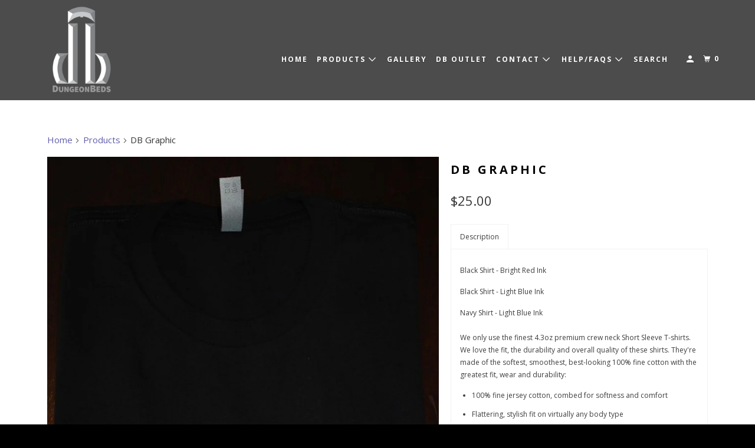

--- FILE ---
content_type: text/javascript; charset=utf-8
request_url: https://dungeonbeds.com/products/db-graphic.js
body_size: 1056
content:
{"id":10834961288,"title":"DB Graphic","handle":"db-graphic","description":"\u003cp\u003eBlack Shirt - Bright Red Ink\u003c\/p\u003e\n\u003cp\u003eBlack Shirt - Light Blue Ink\u003c\/p\u003e\n\u003cp\u003eNavy Shirt - Light Blue Ink\u003cbr\u003e\u003cbr\u003eWe only use the finest 4.3oz premium crew neck Short Sleeve T-shirts. We love the fit, the durability and overall quality of these shirts. They're made of the softest, smoothest, best-looking 100% fine cotton with the greatest fit, wear and durability:\u003c\/p\u003e\n\u003cul\u003e\n\u003cli\u003e100% fine jersey cotton, combed for softness and comfort\u003c\/li\u003e\n\u003cli\u003eFlattering, stylish fit on virtually any body type\u003c\/li\u003e\n\u003cli\u003eBaby rib cotton stretchable collar adds increased comfort and durability\u003c\/li\u003e\n\u003cli\u003eReinforced shoulder construction maintains shape through repeated washings\u003c\/li\u003e\n\u003cli\u003eDurable double-stitched bottom hem\u003c\/li\u003e\n\u003cli\u003eHand silk screened in San Francisco, California\u003c\/li\u003e\n\u003c\/ul\u003e\n\u003cp\u003eFor a guide to shirt sizes, \u003ca href=\"https:\/\/dungeonbeds.com\/apps\/help-center\/#!what-size-t-shirt-will-fit-me\" title=\"click here\" rel=\"noopener noreferrer\" target=\"_blank\"\u003eclick here\u003c\/a\u003e\u003c\/p\u003e\n\u003cp\u003e\u003cbr\u003e\u003cb\u003eIf your shirt size is not showing as an option in the drop down, please be patient, as we are likely in the midst of a new print run to replenish stock levels.\u003c\/b\u003e\u003c\/p\u003e","published_at":"2017-10-19T16:09:59-07:00","created_at":"2017-10-19T16:09:59-07:00","vendor":"DungeonBeds","type":"T-Shirts","tags":["OriginalT"],"price":2500,"price_min":2500,"price_max":2500,"available":true,"price_varies":false,"compare_at_price":null,"compare_at_price_min":0,"compare_at_price_max":0,"compare_at_price_varies":false,"variants":[{"id":48044228104,"title":"Small \/ Black Shirt - Red Ink","option1":"Small","option2":"Black Shirt - Red Ink","option3":null,"sku":"DB-BLRD-S","requires_shipping":true,"taxable":true,"featured_image":{"id":28706431959145,"product_id":10834961288,"position":1,"created_at":"2021-09-17T18:04:33-07:00","updated_at":"2021-09-17T18:04:33-07:00","alt":"DB Graphic","width":833,"height":1200,"src":"https:\/\/cdn.shopify.com\/s\/files\/1\/1766\/1439\/products\/db-graphic-t-shirts-dungeonbeds-119567.jpg?v=1631927073","variant_ids":[48044228104,48044228232,48044228360,48044228424,48044228552]},"available":true,"name":"DB Graphic - Small \/ Black Shirt - Red Ink","public_title":"Small \/ Black Shirt - Red Ink","options":["Small","Black Shirt - Red Ink"],"price":2500,"weight":454,"compare_at_price":null,"inventory_management":"shopify","barcode":"","featured_media":{"alt":"DB Graphic","id":21109898608745,"position":1,"preview_image":{"aspect_ratio":0.694,"height":1200,"width":833,"src":"https:\/\/cdn.shopify.com\/s\/files\/1\/1766\/1439\/products\/db-graphic-t-shirts-dungeonbeds-119567.jpg?v=1631927073"}},"requires_selling_plan":false,"selling_plan_allocations":[]},{"id":40340987543657,"title":"Small \/ Black Shirt - Light Blue Ink","option1":"Small","option2":"Black Shirt - Light Blue Ink","option3":null,"sku":"DB-BLBL-S","requires_shipping":true,"taxable":true,"featured_image":null,"available":true,"name":"DB Graphic - Small \/ Black Shirt - Light Blue Ink","public_title":"Small \/ Black Shirt - Light Blue Ink","options":["Small","Black Shirt - Light Blue Ink"],"price":2500,"weight":454,"compare_at_price":null,"inventory_management":"shopify","barcode":"","requires_selling_plan":false,"selling_plan_allocations":[]},{"id":40340987576425,"title":"Small \/ Navy Shirt - Light Blue Ink","option1":"Small","option2":"Navy Shirt - Light Blue Ink","option3":null,"sku":"DB-NAVBL-S","requires_shipping":true,"taxable":true,"featured_image":{"id":30317668597865,"product_id":10834961288,"position":2,"created_at":"2022-10-06T18:02:32-07:00","updated_at":"2022-10-06T18:02:33-07:00","alt":null,"width":300,"height":400,"src":"https:\/\/cdn.shopify.com\/s\/files\/1\/1766\/1439\/products\/DB-Graphic-Blue.jpg?v=1665104553","variant_ids":[40340987576425,40340987641961,40340987707497,40340987773033,40340987838569]},"available":true,"name":"DB Graphic - Small \/ Navy Shirt - Light Blue Ink","public_title":"Small \/ Navy Shirt - Light Blue Ink","options":["Small","Navy Shirt - Light Blue Ink"],"price":2500,"weight":454,"compare_at_price":null,"inventory_management":"shopify","barcode":"","featured_media":{"alt":null,"id":22850071756905,"position":2,"preview_image":{"aspect_ratio":0.75,"height":400,"width":300,"src":"https:\/\/cdn.shopify.com\/s\/files\/1\/1766\/1439\/products\/DB-Graphic-Blue.jpg?v=1665104553"}},"requires_selling_plan":false,"selling_plan_allocations":[]},{"id":48044228232,"title":"Medium \/ Black Shirt - Red Ink","option1":"Medium","option2":"Black Shirt - Red Ink","option3":null,"sku":"DB-BLRD-M","requires_shipping":true,"taxable":true,"featured_image":{"id":28706431959145,"product_id":10834961288,"position":1,"created_at":"2021-09-17T18:04:33-07:00","updated_at":"2021-09-17T18:04:33-07:00","alt":"DB Graphic","width":833,"height":1200,"src":"https:\/\/cdn.shopify.com\/s\/files\/1\/1766\/1439\/products\/db-graphic-t-shirts-dungeonbeds-119567.jpg?v=1631927073","variant_ids":[48044228104,48044228232,48044228360,48044228424,48044228552]},"available":true,"name":"DB Graphic - Medium \/ Black Shirt - Red Ink","public_title":"Medium \/ Black Shirt - Red Ink","options":["Medium","Black Shirt - Red Ink"],"price":2500,"weight":454,"compare_at_price":null,"inventory_management":"shopify","barcode":"","featured_media":{"alt":"DB Graphic","id":21109898608745,"position":1,"preview_image":{"aspect_ratio":0.694,"height":1200,"width":833,"src":"https:\/\/cdn.shopify.com\/s\/files\/1\/1766\/1439\/products\/db-graphic-t-shirts-dungeonbeds-119567.jpg?v=1631927073"}},"requires_selling_plan":false,"selling_plan_allocations":[]},{"id":40340987609193,"title":"Medium \/ Black Shirt - Light Blue Ink","option1":"Medium","option2":"Black Shirt - Light Blue Ink","option3":null,"sku":"DB-BLBL-M","requires_shipping":true,"taxable":true,"featured_image":null,"available":true,"name":"DB Graphic - Medium \/ Black Shirt - Light Blue Ink","public_title":"Medium \/ Black Shirt - Light Blue Ink","options":["Medium","Black Shirt - Light Blue Ink"],"price":2500,"weight":454,"compare_at_price":null,"inventory_management":"shopify","barcode":"","requires_selling_plan":false,"selling_plan_allocations":[]},{"id":40340987641961,"title":"Medium \/ Navy Shirt - Light Blue Ink","option1":"Medium","option2":"Navy Shirt - Light Blue Ink","option3":null,"sku":"DB-NAVBL-M","requires_shipping":true,"taxable":true,"featured_image":{"id":30317668597865,"product_id":10834961288,"position":2,"created_at":"2022-10-06T18:02:32-07:00","updated_at":"2022-10-06T18:02:33-07:00","alt":null,"width":300,"height":400,"src":"https:\/\/cdn.shopify.com\/s\/files\/1\/1766\/1439\/products\/DB-Graphic-Blue.jpg?v=1665104553","variant_ids":[40340987576425,40340987641961,40340987707497,40340987773033,40340987838569]},"available":true,"name":"DB Graphic - Medium \/ Navy Shirt - Light Blue Ink","public_title":"Medium \/ Navy Shirt - Light Blue Ink","options":["Medium","Navy Shirt - Light Blue Ink"],"price":2500,"weight":454,"compare_at_price":null,"inventory_management":"shopify","barcode":"","featured_media":{"alt":null,"id":22850071756905,"position":2,"preview_image":{"aspect_ratio":0.75,"height":400,"width":300,"src":"https:\/\/cdn.shopify.com\/s\/files\/1\/1766\/1439\/products\/DB-Graphic-Blue.jpg?v=1665104553"}},"requires_selling_plan":false,"selling_plan_allocations":[]},{"id":48044228360,"title":"Large \/ Black Shirt - Red Ink","option1":"Large","option2":"Black Shirt - Red Ink","option3":null,"sku":"DB-BLRD-L","requires_shipping":true,"taxable":true,"featured_image":{"id":28706431959145,"product_id":10834961288,"position":1,"created_at":"2021-09-17T18:04:33-07:00","updated_at":"2021-09-17T18:04:33-07:00","alt":"DB Graphic","width":833,"height":1200,"src":"https:\/\/cdn.shopify.com\/s\/files\/1\/1766\/1439\/products\/db-graphic-t-shirts-dungeonbeds-119567.jpg?v=1631927073","variant_ids":[48044228104,48044228232,48044228360,48044228424,48044228552]},"available":true,"name":"DB Graphic - Large \/ Black Shirt - Red Ink","public_title":"Large \/ Black Shirt - Red Ink","options":["Large","Black Shirt - Red Ink"],"price":2500,"weight":454,"compare_at_price":null,"inventory_management":"shopify","barcode":"","featured_media":{"alt":"DB Graphic","id":21109898608745,"position":1,"preview_image":{"aspect_ratio":0.694,"height":1200,"width":833,"src":"https:\/\/cdn.shopify.com\/s\/files\/1\/1766\/1439\/products\/db-graphic-t-shirts-dungeonbeds-119567.jpg?v=1631927073"}},"requires_selling_plan":false,"selling_plan_allocations":[]},{"id":40340987674729,"title":"Large \/ Black Shirt - Light Blue Ink","option1":"Large","option2":"Black Shirt - Light Blue Ink","option3":null,"sku":"DB-BLBL-L","requires_shipping":true,"taxable":true,"featured_image":null,"available":true,"name":"DB Graphic - Large \/ Black Shirt - Light Blue Ink","public_title":"Large \/ Black Shirt - Light Blue Ink","options":["Large","Black Shirt - Light Blue Ink"],"price":2500,"weight":454,"compare_at_price":null,"inventory_management":"shopify","barcode":"","requires_selling_plan":false,"selling_plan_allocations":[]},{"id":40340987707497,"title":"Large \/ Navy Shirt - Light Blue Ink","option1":"Large","option2":"Navy Shirt - Light Blue Ink","option3":null,"sku":"DB-NAVBL-L","requires_shipping":true,"taxable":true,"featured_image":{"id":30317668597865,"product_id":10834961288,"position":2,"created_at":"2022-10-06T18:02:32-07:00","updated_at":"2022-10-06T18:02:33-07:00","alt":null,"width":300,"height":400,"src":"https:\/\/cdn.shopify.com\/s\/files\/1\/1766\/1439\/products\/DB-Graphic-Blue.jpg?v=1665104553","variant_ids":[40340987576425,40340987641961,40340987707497,40340987773033,40340987838569]},"available":true,"name":"DB Graphic - Large \/ Navy Shirt - Light Blue Ink","public_title":"Large \/ Navy Shirt - Light Blue Ink","options":["Large","Navy Shirt - Light Blue Ink"],"price":2500,"weight":454,"compare_at_price":null,"inventory_management":"shopify","barcode":"","featured_media":{"alt":null,"id":22850071756905,"position":2,"preview_image":{"aspect_ratio":0.75,"height":400,"width":300,"src":"https:\/\/cdn.shopify.com\/s\/files\/1\/1766\/1439\/products\/DB-Graphic-Blue.jpg?v=1665104553"}},"requires_selling_plan":false,"selling_plan_allocations":[]},{"id":48044228424,"title":"X-Large \/ Black Shirt - Red Ink","option1":"X-Large","option2":"Black Shirt - Red Ink","option3":null,"sku":"DB-BLRD-XL","requires_shipping":true,"taxable":true,"featured_image":{"id":28706431959145,"product_id":10834961288,"position":1,"created_at":"2021-09-17T18:04:33-07:00","updated_at":"2021-09-17T18:04:33-07:00","alt":"DB Graphic","width":833,"height":1200,"src":"https:\/\/cdn.shopify.com\/s\/files\/1\/1766\/1439\/products\/db-graphic-t-shirts-dungeonbeds-119567.jpg?v=1631927073","variant_ids":[48044228104,48044228232,48044228360,48044228424,48044228552]},"available":true,"name":"DB Graphic - X-Large \/ Black Shirt - Red Ink","public_title":"X-Large \/ Black Shirt - Red Ink","options":["X-Large","Black Shirt - Red Ink"],"price":2500,"weight":454,"compare_at_price":null,"inventory_management":"shopify","barcode":"","featured_media":{"alt":"DB Graphic","id":21109898608745,"position":1,"preview_image":{"aspect_ratio":0.694,"height":1200,"width":833,"src":"https:\/\/cdn.shopify.com\/s\/files\/1\/1766\/1439\/products\/db-graphic-t-shirts-dungeonbeds-119567.jpg?v=1631927073"}},"requires_selling_plan":false,"selling_plan_allocations":[]},{"id":40340987740265,"title":"X-Large \/ Black Shirt - Light Blue Ink","option1":"X-Large","option2":"Black Shirt - Light Blue Ink","option3":null,"sku":"DB-BLBL-XL","requires_shipping":true,"taxable":true,"featured_image":null,"available":true,"name":"DB Graphic - X-Large \/ Black Shirt - Light Blue Ink","public_title":"X-Large \/ Black Shirt - Light Blue Ink","options":["X-Large","Black Shirt - Light Blue Ink"],"price":2500,"weight":454,"compare_at_price":null,"inventory_management":"shopify","barcode":"","requires_selling_plan":false,"selling_plan_allocations":[]},{"id":40340987773033,"title":"X-Large \/ Navy Shirt - Light Blue Ink","option1":"X-Large","option2":"Navy Shirt - Light Blue Ink","option3":null,"sku":"DB-NAVBL-XL","requires_shipping":true,"taxable":true,"featured_image":{"id":30317668597865,"product_id":10834961288,"position":2,"created_at":"2022-10-06T18:02:32-07:00","updated_at":"2022-10-06T18:02:33-07:00","alt":null,"width":300,"height":400,"src":"https:\/\/cdn.shopify.com\/s\/files\/1\/1766\/1439\/products\/DB-Graphic-Blue.jpg?v=1665104553","variant_ids":[40340987576425,40340987641961,40340987707497,40340987773033,40340987838569]},"available":true,"name":"DB Graphic - X-Large \/ Navy Shirt - Light Blue Ink","public_title":"X-Large \/ Navy Shirt - Light Blue Ink","options":["X-Large","Navy Shirt - Light Blue Ink"],"price":2500,"weight":454,"compare_at_price":null,"inventory_management":"shopify","barcode":"","featured_media":{"alt":null,"id":22850071756905,"position":2,"preview_image":{"aspect_ratio":0.75,"height":400,"width":300,"src":"https:\/\/cdn.shopify.com\/s\/files\/1\/1766\/1439\/products\/DB-Graphic-Blue.jpg?v=1665104553"}},"requires_selling_plan":false,"selling_plan_allocations":[]},{"id":48044228552,"title":"XX-Large \/ Black Shirt - Red Ink","option1":"XX-Large","option2":"Black Shirt - Red Ink","option3":null,"sku":"DB-BLRD-2XL","requires_shipping":true,"taxable":true,"featured_image":{"id":28706431959145,"product_id":10834961288,"position":1,"created_at":"2021-09-17T18:04:33-07:00","updated_at":"2021-09-17T18:04:33-07:00","alt":"DB Graphic","width":833,"height":1200,"src":"https:\/\/cdn.shopify.com\/s\/files\/1\/1766\/1439\/products\/db-graphic-t-shirts-dungeonbeds-119567.jpg?v=1631927073","variant_ids":[48044228104,48044228232,48044228360,48044228424,48044228552]},"available":true,"name":"DB Graphic - XX-Large \/ Black Shirt - Red Ink","public_title":"XX-Large \/ Black Shirt - Red Ink","options":["XX-Large","Black Shirt - Red Ink"],"price":2500,"weight":454,"compare_at_price":null,"inventory_management":"shopify","barcode":"","featured_media":{"alt":"DB Graphic","id":21109898608745,"position":1,"preview_image":{"aspect_ratio":0.694,"height":1200,"width":833,"src":"https:\/\/cdn.shopify.com\/s\/files\/1\/1766\/1439\/products\/db-graphic-t-shirts-dungeonbeds-119567.jpg?v=1631927073"}},"requires_selling_plan":false,"selling_plan_allocations":[]},{"id":40340987805801,"title":"XX-Large \/ Black Shirt - Light Blue Ink","option1":"XX-Large","option2":"Black Shirt - Light Blue Ink","option3":null,"sku":"DB-BLBL-2XL","requires_shipping":true,"taxable":true,"featured_image":null,"available":true,"name":"DB Graphic - XX-Large \/ Black Shirt - Light Blue Ink","public_title":"XX-Large \/ Black Shirt - Light Blue Ink","options":["XX-Large","Black Shirt - Light Blue Ink"],"price":2500,"weight":454,"compare_at_price":null,"inventory_management":"shopify","barcode":"","requires_selling_plan":false,"selling_plan_allocations":[]},{"id":40340987838569,"title":"XX-Large \/ Navy Shirt - Light Blue Ink","option1":"XX-Large","option2":"Navy Shirt - Light Blue Ink","option3":null,"sku":"DB-NAVBL-2XL","requires_shipping":true,"taxable":true,"featured_image":{"id":30317668597865,"product_id":10834961288,"position":2,"created_at":"2022-10-06T18:02:32-07:00","updated_at":"2022-10-06T18:02:33-07:00","alt":null,"width":300,"height":400,"src":"https:\/\/cdn.shopify.com\/s\/files\/1\/1766\/1439\/products\/DB-Graphic-Blue.jpg?v=1665104553","variant_ids":[40340987576425,40340987641961,40340987707497,40340987773033,40340987838569]},"available":true,"name":"DB Graphic - XX-Large \/ Navy Shirt - Light Blue Ink","public_title":"XX-Large \/ Navy Shirt - Light Blue Ink","options":["XX-Large","Navy Shirt - Light Blue Ink"],"price":2500,"weight":454,"compare_at_price":null,"inventory_management":"shopify","barcode":"","featured_media":{"alt":null,"id":22850071756905,"position":2,"preview_image":{"aspect_ratio":0.75,"height":400,"width":300,"src":"https:\/\/cdn.shopify.com\/s\/files\/1\/1766\/1439\/products\/DB-Graphic-Blue.jpg?v=1665104553"}},"requires_selling_plan":false,"selling_plan_allocations":[]}],"images":["\/\/cdn.shopify.com\/s\/files\/1\/1766\/1439\/products\/db-graphic-t-shirts-dungeonbeds-119567.jpg?v=1631927073","\/\/cdn.shopify.com\/s\/files\/1\/1766\/1439\/products\/DB-Graphic-Blue.jpg?v=1665104553"],"featured_image":"\/\/cdn.shopify.com\/s\/files\/1\/1766\/1439\/products\/db-graphic-t-shirts-dungeonbeds-119567.jpg?v=1631927073","options":[{"name":"Sizes","position":1,"values":["Small","Medium","Large","X-Large","XX-Large"]},{"name":"Color","position":2,"values":["Black Shirt - Red Ink","Black Shirt - Light Blue Ink","Navy Shirt - Light Blue Ink"]}],"url":"\/products\/db-graphic","media":[{"alt":"DB Graphic","id":21109898608745,"position":1,"preview_image":{"aspect_ratio":0.694,"height":1200,"width":833,"src":"https:\/\/cdn.shopify.com\/s\/files\/1\/1766\/1439\/products\/db-graphic-t-shirts-dungeonbeds-119567.jpg?v=1631927073"},"aspect_ratio":0.694,"height":1200,"media_type":"image","src":"https:\/\/cdn.shopify.com\/s\/files\/1\/1766\/1439\/products\/db-graphic-t-shirts-dungeonbeds-119567.jpg?v=1631927073","width":833},{"alt":null,"id":22850071756905,"position":2,"preview_image":{"aspect_ratio":0.75,"height":400,"width":300,"src":"https:\/\/cdn.shopify.com\/s\/files\/1\/1766\/1439\/products\/DB-Graphic-Blue.jpg?v=1665104553"},"aspect_ratio":0.75,"height":400,"media_type":"image","src":"https:\/\/cdn.shopify.com\/s\/files\/1\/1766\/1439\/products\/DB-Graphic-Blue.jpg?v=1665104553","width":300}],"requires_selling_plan":false,"selling_plan_groups":[]}